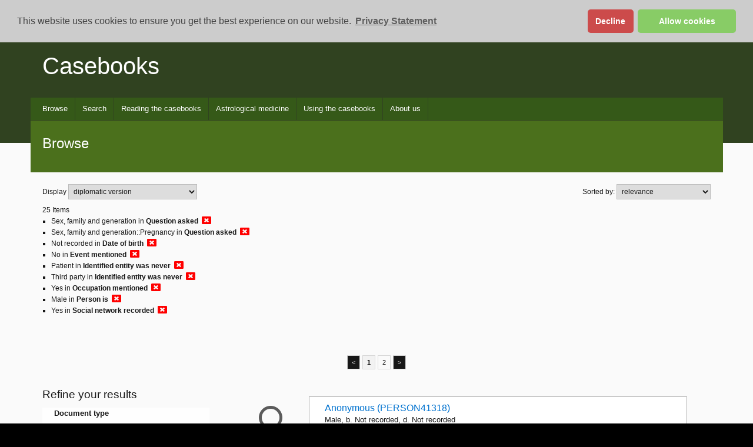

--- FILE ---
content_type: text/css
request_url: https://casebooks.lib.cam.ac.uk/css/default/search.css
body_size: 1547
content:
.searchPage {
    font-family: verdana, arial, sans-serif;
    color: #171717;
    font-size:12px
}

.searchPage p.name-type *, .searchPage p.name-type *, .searchPage p.search-sectionType *, .searchPage p.search-date-types *, .searchPage p.age-role * {
    display: inline-block;
    padding-right: 1.5em;
    padding-left: 0.5em;
}

.searchPage .help {font-style: italic; font-size: 0.9em;}

.searchPage p label {
    display: inline-block;
    padding-right:0.25em;
}
.question-asked label {vertical-align: middle;}
.searchPage input {background:#fafafa;}
.searchPage .search-querent>*, .searchPage .search-patient>*, .searchPage .search-name>*, .searchPage .search-text * {display:inline-block;padding-right: 0.75em;
}
.searchPage .name input {width:75%}
.searchPage span.date-item, .searchPage span.age-item {display:inline-block; margin-right:0.5em;}
.searchPage span.date-item input, .searchPage span.age-item input, .searchPage .search-buttons input, .searchPage input[type="submit"], .searchPage input[type="reset"] {
    width:auto;
    margin-right: 0.5em;
}
.searchPage .search-age {margin-bottom: 0;}
.searchPage .querent-is-asking-about * {display:inline-block;}
.searchPage p.querent-is-asking-about>input {margin-right:0.5em}
.searchPage p.querent-is-asking-about>label {margin-right: 1.5em;}

.searchPage span.date-item span {display: none;}

.searchPage p.search-text {
    margin: 0;
}

.searchPage p.search-buttons {
    margin-top: 3em;
}


.between>span.date-item:first-child, .between2>span.age-item:first-child {
    margin-left: 1em;
}

.searchPage .top-border {
    border-top: 1px solid #304220;
}

#age-search-type {
    width: 10em;
    margin-right: 1em;
}